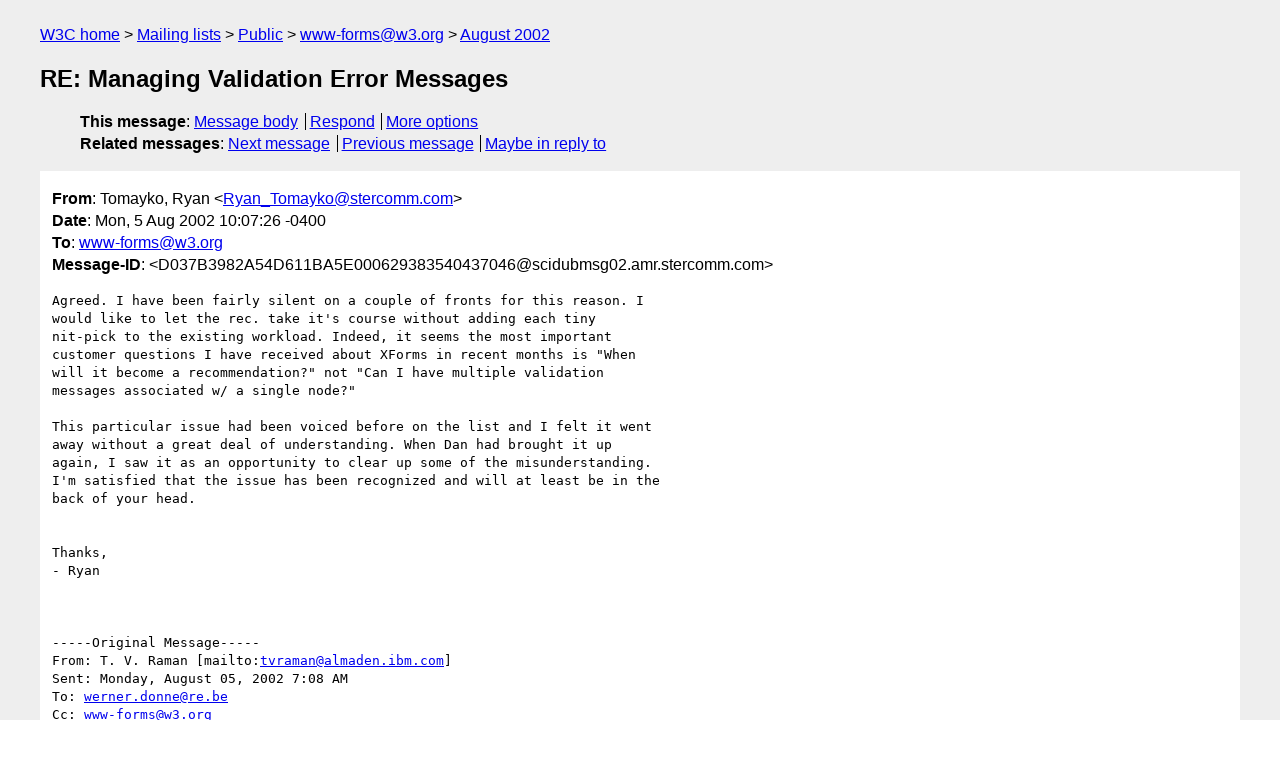

--- FILE ---
content_type: text/html
request_url: https://lists.w3.org/Archives/Public/www-forms/2002Aug/0008.html
body_size: 2683
content:
<!DOCTYPE html>
<html xmlns="http://www.w3.org/1999/xhtml" lang="en">
<head>
<meta charset="iso-8859-1" />
<meta name="viewport" content="width=device-width, initial-scale=1" />
<meta name="generator" content="hypermail 3.0.0, see https://github.com/hypermail-project/hypermail/" />
<title>RE: Managing Validation Error Messages from Tomayko, Ryan on 2002-08-05 (www-forms@w3.org from August 2002)</title>
<meta name="Author" content="Tomayko, Ryan (Ryan_Tomayko&#x40;&#0115;&#0116;&#0101;&#0114;&#0099;&#0111;&#0109;&#0109;&#0046;&#0099;&#0111;&#0109;)" />
<meta name="Subject" content="RE: Managing Validation Error Messages" />
<meta name="Date" content="2002-08-05" />
<link rel="stylesheet" title="Normal view" href="/assets/styles/public.css" />
<link rel="help" href="/Help/" />
<link rel="start" href="../" title="www-forms@w3.org archives" />
<script defer="defer" src="/assets/js/archives.js"></script>
</head>
<body class="message">
<header class="head">
<nav class="breadcrumb" id="upper">
  <ul>
    <li><a href="https://www.w3.org/">W3C home</a></li>
    <li><a href="/">Mailing lists</a></li>
    <li><a href="../../">Public</a></li>
    <li><a href="../" rel="start">www-forms@w3.org</a></li>
    <li><a href="./" rel="contents">August 2002</a></li>
  </ul>
</nav>
<h1>RE: Managing Validation Error Messages</h1>
<!-- received="Mon Aug  5 10:16:27 2002" -->
<!-- isoreceived="20020805101627" -->
<!-- sent="Mon, 5 Aug 2002 10:07:26 -0400 " -->
<!-- isosent="20020805140726" -->
<!-- name="Tomayko, Ryan" -->
<!-- email="Ryan_Tomayko&#x40;&#0115;&#0116;&#0101;&#0114;&#0099;&#0111;&#0109;&#0109;&#0046;&#0099;&#0111;&#0109;" -->
<!-- subject="RE: Managing Validation Error Messages" -->
<!-- id="D037B3982A54D611BA5E000629383540437046@scidubmsg02.amr.stercomm.com" -->
<!-- charset="iso-8859-1" -->
<!-- inreplyto="Managing Validation Error Messages" -->
<!-- expires="-1" -->
<nav id="navbar">
<ul class="links hmenu_container">
<li>
<span class="heading">This message</span>: <ul class="hmenu"><li><a href="#start" id="options1">Message body</a></li>
<li><a href="mailto:www-forms&#x40;&#0119;&#0051;&#0046;&#0111;&#0114;&#0103;?Subject=RE%3A%20Managing%20Validation%20Error%20Messages&amp;In-Reply-To=%3CD037B3982A54D611BA5E000629383540437046%40scidubmsg02.amr.stercomm.com%3E&amp;References=%3CD037B3982A54D611BA5E000629383540437046%40scidubmsg02.amr.stercomm.com%3E">Respond</a></li>
<li><a href="#options3">More options</a></li>
</ul></li>
<li>
<span class="heading">Related messages</span>: <ul class="hmenu">
<!-- unext="start" -->
<li><a href="0009.html">Next message</a></li>
<li><a href="0007.html">Previous message</a></li>
<li><a href="0002.html">Maybe in reply to</a></li>
<!-- unextthread="start" -->
<!-- ureply="end" -->
</ul></li>
</ul>
</nav>
</header>
<!-- body="start" -->
<main class="mail">
<ul class="headers" aria-label="message headers">
<li><span class="from">
<span class="heading">From</span>: Tomayko, Ryan &lt;<a href="mailto:Ryan_Tomayko&#x40;&#0115;&#0116;&#0101;&#0114;&#0099;&#0111;&#0109;&#0109;&#0046;&#0099;&#0111;&#0109;?Subject=RE%3A%20Managing%20Validation%20Error%20Messages&amp;In-Reply-To=%3CD037B3982A54D611BA5E000629383540437046%40scidubmsg02.amr.stercomm.com%3E&amp;References=%3CD037B3982A54D611BA5E000629383540437046%40scidubmsg02.amr.stercomm.com%3E">Ryan_Tomayko&#x40;&#0115;&#0116;&#0101;&#0114;&#0099;&#0111;&#0109;&#0109;&#0046;&#0099;&#0111;&#0109;</a>&gt;
</span></li>
<li><span class="date"><span class="heading">Date</span>: Mon, 5 Aug 2002 10:07:26 -0400 </span></li>
<li><span class="to"><span class="heading">To</span>: <a href="mailto:www-forms&#x40;&#0119;&#0051;&#0046;&#0111;&#0114;&#0103;?Subject=RE%3A%20Managing%20Validation%20Error%20Messages&amp;In-Reply-To=%3CD037B3982A54D611BA5E000629383540437046%40scidubmsg02.amr.stercomm.com%3E&amp;References=%3CD037B3982A54D611BA5E000629383540437046%40scidubmsg02.amr.stercomm.com%3E">www-forms&#x40;&#0119;&#0051;&#0046;&#0111;&#0114;&#0103;</a>
</span></li>
<li><span class="message-id"><span class="heading">Message-ID</span>: &lt;D037B3982A54D611BA5E000629383540437046&#x40;&#0115;&#0099;&#0105;&#0100;&#0117;&#0098;&#0109;&#0115;&#0103;&#0048;&#0050;&#0046;&#0097;&#0109;&#0114;&#0046;&#0115;&#0116;&#0101;&#0114;&#0099;&#0111;&#0109;&#0109;&#0046;&#0099;&#0111;&#0109;&gt;
</span></li>
</ul>
<pre id="start" class="body">
Agreed. I have been fairly silent on a couple of fronts for this reason. I
would like to let the rec. take it's course without adding each tiny
nit-pick to the existing workload. Indeed, it seems the most important
customer questions I have received about XForms in recent months is &quot;When
will it become a recommendation?&quot; not &quot;Can I have multiple validation
messages associated w/ a single node?&quot;

This particular issue had been voiced before on the list and I felt it went
away without a great deal of understanding. When Dan had brought it up
again, I saw it as an opportunity to clear up some of the misunderstanding.
I'm satisfied that the issue has been recognized and will at least be in the
back of your head. 


Thanks,
- Ryan



-----Original Message-----
From: T. V. Raman [mailto:<a href="mailto:tvraman&#x40;&#0097;&#0108;&#0109;&#0097;&#0100;&#0101;&#0110;&#0046;&#0105;&#0098;&#0109;&#0046;&#0099;&#0111;&#0109;?Subject=RE%3A%20Managing%20Validation%20Error%20Messages&amp;In-Reply-To=%3CD037B3982A54D611BA5E000629383540437046%40scidubmsg02.amr.stercomm.com%3E&amp;References=%3CD037B3982A54D611BA5E000629383540437046%40scidubmsg02.amr.stercomm.com%3E">tvraman&#x40;&#0097;&#0108;&#0109;&#0097;&#0100;&#0101;&#0110;&#0046;&#0105;&#0098;&#0109;&#0046;&#0099;&#0111;&#0109;</a>] 
Sent: Monday, August 05, 2002 7:08 AM
To: <a href="mailto:werner.donne&#x40;&#0114;&#0101;&#0046;&#0098;&#0101;?Subject=RE%3A%20Managing%20Validation%20Error%20Messages&amp;In-Reply-To=%3CD037B3982A54D611BA5E000629383540437046%40scidubmsg02.amr.stercomm.com%3E&amp;References=%3CD037B3982A54D611BA5E000629383540437046%40scidubmsg02.amr.stercomm.com%3E">werner.donne&#x40;&#0114;&#0101;&#0046;&#0098;&#0101;</a>
Cc: <a href="mailto:www-forms&#x40;&#0119;&#0051;&#0046;&#0111;&#0114;&#0103;?Subject=RE%3A%20Managing%20Validation%20Error%20Messages&amp;In-Reply-To=%3CD037B3982A54D611BA5E000629383540437046%40scidubmsg02.amr.stercomm.com%3E&amp;References=%3CD037B3982A54D611BA5E000629383540437046%40scidubmsg02.amr.stercomm.com%3E">www-forms&#x40;&#0119;&#0051;&#0046;&#0111;&#0114;&#0103;</a>
Subject: RE: Managing Validation Error Messages


I probably do too to an extent.

However, please understand that the XForms 1.0 design had to take the middle
ground between two extremes -- do everything with XML Schema vs not use XML
Schema at all.

All said and done, we've 
probably picked a decent middle ground (of course, this is an entirely
subjective opinion)-- but at this point I think the real test is how much
can be done with the XForms 1.0 design --rather than what cannot be done.

We need to get XForms 1.0 in real use in the hands of real users before
going the next mile 
--this will also give us a good sense of what we need to address in the 2.0
timeframe.

 what Werner Donné writes:
 &gt; 
 &gt; Ryan,
 &gt; 
 &gt; I understand your point and I agree.
 &gt; 
 &gt; Regards,
 &gt; 
 &gt; Werner.
 &gt; -- 
 &gt; Werner Donné  --  Re BVBA
 &gt; Engelbeekstraat 8
 &gt; B-3300 Tienen
 &gt; tel: (+32) 486 425803	e-mail: <a href="mailto:werner.donne&#x40;&#0114;&#0101;&#0046;&#0098;&#0101;?Subject=RE%3A%20Managing%20Validation%20Error%20Messages&amp;In-Reply-To=%3CD037B3982A54D611BA5E000629383540437046%40scidubmsg02.amr.stercomm.com%3E&amp;References=%3CD037B3982A54D611BA5E000629383540437046%40scidubmsg02.amr.stercomm.com%3E">werner.donne&#x40;&#0114;&#0101;&#0046;&#0098;&#0101;</a>

-- 
Best Regards,
--raman
------------------------------------------------------------
T. V. Raman:  PhD (Cornell University)
IBM Research: Human Language Technologies
Architect:    Conversational And Multimodal WWW Standards
Phone:        1 (408) 927 2608   T-Line 457-2608
Fax:        1 (408) 927 3012
Email:        <a href="mailto:tvraman&#x40;&#0117;&#0115;&#0046;&#0105;&#0098;&#0109;&#0046;&#0099;&#0111;&#0109;?Subject=RE%3A%20Managing%20Validation%20Error%20Messages&amp;In-Reply-To=%3CD037B3982A54D611BA5E000629383540437046%40scidubmsg02.amr.stercomm.com%3E&amp;References=%3CD037B3982A54D611BA5E000629383540437046%40scidubmsg02.amr.stercomm.com%3E">tvraman&#x40;&#0117;&#0115;&#0046;&#0105;&#0098;&#0109;&#0046;&#0099;&#0111;&#0109;</a>
WWW:      <a href="http://www.cs.cornell.edu/home/raman">http://www.cs.cornell.edu/home/raman</a>
AIM:      TVRaman
PGP:          <a href="http://emacspeak.sf.net/raman.asc">http://emacspeak.sf.net/raman.asc</a>
Snail:        IBM Almaden Research Center,
              650 Harry Road
              San Jose 95120
</pre>
<p class="received"><span class="heading">Received on</span> Monday,  5 August 2002 10:16:27 UTC</p>
</main>
<!-- body="end" -->
<footer class="foot">
<nav id="navbarfoot">
<ul class="links hmenu_container">
<li><span class="heading">This message</span>: <span class="message_body"><a href="#start">Message body</a></span></li>
<!-- lnext="start" -->
<li><span class="heading">Next message</span>: <a href="0009.html">AndrewWatt2001@aol.com: "XForm as a singular term"</a></li>
<li><span class="heading">Previous message</span>: <a href="0007.html">Werner Donn&#0233;: "Re: Managing Validation Error Messages"</a></li>
<li><span class="heading">Maybe in reply to</span>: <a href="0002.html">Tomayko, Ryan: "RE: Managing Validation Error Messages"</a></li>
<!-- lnextthread="start" -->
<!-- lreply="end" -->
</ul>
<ul class="links hmenu_container">
<li id="options3"><span class="heading">Mail actions</span>: <ul class="hmenu"><li><a href="mailto:www-forms&#x40;&#0119;&#0051;&#0046;&#0111;&#0114;&#0103;?Subject=RE%3A%20Managing%20Validation%20Error%20Messages&amp;In-Reply-To=%3CD037B3982A54D611BA5E000629383540437046%40scidubmsg02.amr.stercomm.com%3E&amp;References=%3CD037B3982A54D611BA5E000629383540437046%40scidubmsg02.amr.stercomm.com%3E">respond to this message</a></li>
<li><a href="mailto:www-forms&#x40;&#0119;&#0051;&#0046;&#0111;&#0114;&#0103;">mail a new topic</a></li></ul></li>
<li><span class="heading">Contemporary messages sorted</span>: <ul class="hmenu"><li><a href="index.html#msg8">by date</a></li>
<li><a href="thread.html#msg8">by thread</a></li>
<li><a href="subject.html#msg8">by subject</a></li>
<li><a href="author.html#msg8">by author</a></li>
</ul></li>
<li><span class="heading">Help</span>: <ul class="hmenu">
    <li><a href="/Help/" rel="help">how to use the archives</a></li>
    <li><a href="https://www.w3.org/Search/Mail/Public/search?type-index=www-forms&amp;index-type=t">search the archives</a></li>
</ul>
</li>
</ul>
</nav>
<!-- trailer="footer" -->
<p class="colophon">
This archive was generated by <a href="https://github.com/hypermail-project/hypermail/">hypermail 3.0.0</a>: Thursday, 13 July 2023 17:33:40 UTC
</p>
</footer>
</body>
</html>
